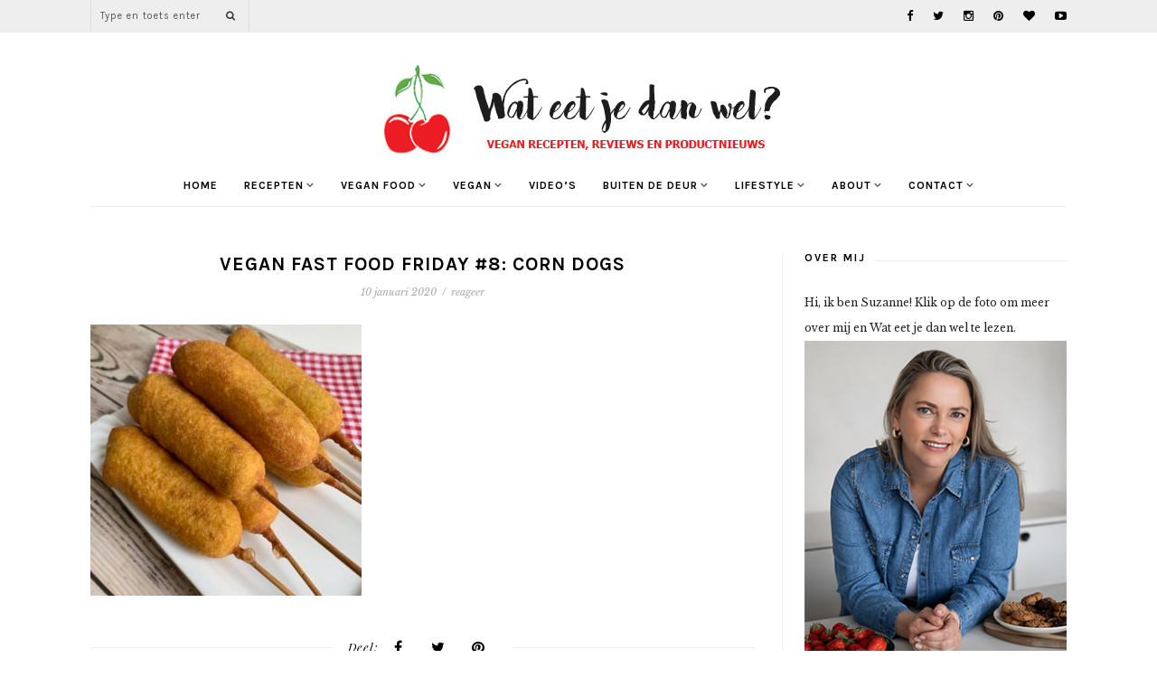

--- FILE ---
content_type: text/html; charset=utf-8
request_url: https://www.google.com/recaptcha/api2/aframe
body_size: 268
content:
<!DOCTYPE HTML><html><head><meta http-equiv="content-type" content="text/html; charset=UTF-8"></head><body><script nonce="kn2m4L7qzuNyYMPvn36ttQ">/** Anti-fraud and anti-abuse applications only. See google.com/recaptcha */ try{var clients={'sodar':'https://pagead2.googlesyndication.com/pagead/sodar?'};window.addEventListener("message",function(a){try{if(a.source===window.parent){var b=JSON.parse(a.data);var c=clients[b['id']];if(c){var d=document.createElement('img');d.src=c+b['params']+'&rc='+(localStorage.getItem("rc::a")?sessionStorage.getItem("rc::b"):"");window.document.body.appendChild(d);sessionStorage.setItem("rc::e",parseInt(sessionStorage.getItem("rc::e")||0)+1);localStorage.setItem("rc::h",'1769460728957');}}}catch(b){}});window.parent.postMessage("_grecaptcha_ready", "*");}catch(b){}</script></body></html>

--- FILE ---
content_type: text/javascript; charset=utf-8
request_url: https://cdn.aa.onstuimig.nl/mega-publishers/wateetjedanwel.nl.js
body_size: 2363
content:
(()=>{function setOverflowToClipIfHidden(element){let currentElement=element;while(currentElement){const computedStyle=getComputedStyle(currentElement);const overflowX=computedStyle.overflowX;const overflowY=computedStyle.overflowY;if(overflowX==="hidden"){currentElement.style.overflowX="clip"}if(overflowY==="hidden"){currentElement.style.overflowY="clip"}currentElement=currentElement.parentElement}}function getPageType(){let recipeselector=".tasty-recipes";let recipecontainer=document.querySelectorAll(recipeselector);let categoryselector=".pf-content > .pt-cv-wrapper";let categorycontainer=document.querySelectorAll(categoryselector);if(location.pathname.startsWith("/contact")||location.pathname.startsWith("/samenwerken")||location.pathname.startsWith("/privacyverklaring")||location.pathname.startsWith("/about")||location.pathname.startsWith("/in-de-media")||location.pathname.startsWith("/sitemap")||location.pathname.startsWith("/faq")||location.pathname.startsWith("/disclaimer")){return"sponsored"}else if(recipecontainer.length>=2){return"recipelist"}else if(recipecontainer.length===1){return"recipe"}else if(location.search.startsWith("?s=")||location.search.indexOf("&s=")>=0){return"search"}else if(categorycontainer.length===1&&!document.querySelector(".post-comments")||location.pathname.startsWith("/tag")||location.pathname.startsWith("/snacks")||location.pathname.startsWith("/vegan-in-de-aziatische-supermark")||location.pathname.startsWith("/vegan-shoplogs")||location.pathname.startsWith("/eetdagboeken")||location.pathname.startsWith("/vegan-in-de-supermarkt/")){return"category"}else if(location.pathname==="/"){return"homepage"}else{return"blog"}return""}let pageType=getPageType();console.log("#pageType",pageType);let cssPerPageType=``;if(pageType=="category"){cssPerPageType=`
	@media only screen and (max-width: 479px) {	
        .container { 
            width: 340px !important; 
        }
	}`}else if(pageType=="recipe"||pageType=="recipelist"||pageType=="blog"){cssPerPageType=`
	@media only screen and (max-width: 479px) {	
        .container { 
            width: 360px !important; 
        }
	}`}const inreadSizes={desktop:[[300,250],[336,280],[468,60],[728,90],[970,90],[970,250],[510,510],[520,520],["fluid"]],tablet:[[300,250],[336,280],[468,60],[728,90],[970,90],[970,250],[510,510],[520,520],["fluid"]],mobile:[[300,50],[300,100],[300,250],[300,600],[320,50],[320,100],[320,240],[320,400],[336,280],[510,510],[520,520],["fluid"]]};const inreadSizesOutstream={desktop:[[300,250],[336,280],[468,60],[728,90],[970,90],[970,250],[510,510],[520,520],[530,530],["fluid"]],tablet:[[300,250],[336,280],[468,60],[728,90],[970,90],[970,250],[510,510],[520,520],[530,530],["fluid"]],mobile:[[300,50],[300,100],[300,250],[300,600],[320,50],[320,100],[320,240],[320,400],[336,280],[510,510],[520,520],[530,530],["fluid"]]};const inreadSizesKlein={desktop:[],tablet:[],mobile:[[300,50],[300,100],[320,50],[320,100]]};const sidebarSizes={desktop:[[120,600],[160,600],[300,250],[300,600],[336,280]],tablet:[],mobile:[]};const midSizes={desktop:[[300,250],[336,280],[468,60],[728,90],[970,90],[970,250]],tablet:[[300,250],[336,280],[468,60],[728,90],[970,90],[970,250]],mobile:[[300,50],[300,100],[300,250],[320,50],[320,100],[320,240],[336,280]]};const inreadOnInjected=(slot,{css})=>{setOverflowToClipIfHidden(slot._el);if(window.innerWidth<=(window._mega?.publisher?.config?.breakpointTablet||0)){css(slot.getDefaultCss()+`
			#${slot.id} {
				min-height: 440px;				
				margin: 20px 0px;
			}
		`)}else{css(slot.getDefaultCss()+`
			#${slot.id} {
				min-height: 350px;				
				margin: 20px 0px;
			}
		`)}};const sideOnInjected=(slot,{css})=>{setOverflowToClipIfHidden(slot._el);css(slot.getDefaultCss()+`	
			#${slot.id} {
				margin-bottom: 20px;			
			}
		`)};const recipeListHeadingsSelecor=".post-entry .tasty-recipe-instructions";const recipeListHeadings=document.querySelectorAll(recipeListHeadingsSelecor);const instructions=document.querySelectorAll(".tasty-recipes-instructions-body li");const middleOfInstructions=instructions.length>7?Math.floor(instructions.length/2):null;const searchSelecor="#main > ul > article";const searchListHeadings=document.querySelectorAll(searchSelecor);const categorySelecor="#main > ul > li, .pt-cv-ifield, #pt-cv-view- > div > div";const categoryHeadings=document.querySelectorAll(categorySelecor);let allElements=document.querySelectorAll(".post-entry :is(h1, h2, h3, h4)");let ignoreElements=document.querySelectorAll(".post-entry .pt-cv-wrapper :is(h1, h2, h3, h4)");let allArray=Array.from(allElements);let ignoreArray=Array.from(ignoreElements);let filteredElements=allArray.filter(el=>!ignoreArray.includes(el));let blogPostSequence=[2,4,7,10,13,16,19];if(filteredElements.length<5){allElements=document.querySelectorAll(".post-entry img");ignoreElements=document.querySelectorAll(".post-entry .pt-cv-wrapper img");allArray=Array.from(allElements);ignoreArray=Array.from(ignoreElements);filteredElements=allArray.filter(el=>!ignoreArray.includes(el));blogPostSequence=[2,4,7,10,13,16,19];if(filteredElements.length<5){allElements=document.querySelectorAll(".post-entry p");ignoreElements=document.querySelectorAll(".post-entry .pt-cv-wrapper p");allArray=Array.from(allElements);ignoreArray=Array.from(ignoreElements);filteredElements=allArray.filter(el=>!ignoreArray.includes(el));blogPostSequence=[4,8,12,16,20,24,28]}}window._mega.publisher={enabled:true,loadLegacyScriptWhenDisabled:true,debug:false,skipFirstInteraction:true,skipConsent:false,config:{seller:{sid:"00042"},cxense:{enabled:true,siteId:"1138607105391784570"},gdprSettings:{label:"Privacy instellingen aanpassen",inject:{target:"body",position:"beforeend"}},breakpointDesktop:1024,breakpointTablet:768,homepages:["/"],slotPath:"/4045,22607587318/Wateetjedanwel/",backgroundColor:"#fafafa",customCss:`	
			#content { overflow-x: clip !important;}
			#content::after {
				content: '';
				display: block;
				clear: both;
			}
			.mg-settings:last-of-type { visibility: hidden; }
			.mg-slot > div, .mg-slot > ins, .mg-slot > iframe { top: 40px !important; }				
			.main.container { overflow: initial !important;}	
			@media (min-width: 1171px) {			
				#sidebar {
					min-width: 300px !important;	
				}	
			}	
			@media only screen and (max-width: 479px) {
				.tasty-recipes-ingredients {
					display: inline-block !important;
				}
				#sidebar  {
					width: 305px !important;
					float: none !important;
					margin-left: 30px !important;
				}					
			}
			#ada-top { 
				max-height: 280px; 
				min-height: 0.1px;				
			}				
			${cssPerPageType}			
		`},slots:{top:{type:"static",get skip(){if(["sponsored"].includes(pageType)){return true}if(["category","homepage","search"].includes(pageType)){return"!desktop"}},sizes:{desktop:[[728,90],[970,90],[970,250],[970,460],[970,600],[1800,1e3],[970,1e3],[1800,200],[1800,500]],tablet:[[300,250],[336,280],[468,60],[728,90],[970,90],[970,250],[970,460],[970,600],[1800,200],[120,90],[1800,500]],mobile:[[300,50],[300,100],[300,250],[300,260],[320,50],[320,100],[320,240],[336,280],[970,600]]},get inject(){if(pageType=="homepage"){return{target:".carousel_wrap",position:"afterend"}}else if(window.innerWidth<=(window._mega?.publisher?.config?.breakpointTablet||0)){return{target:".post-entry",position:"beforebegin"}}else{return{target:".menu_wrap",position:"afterend"}}return{target:null,position:"afterend"}},onSlotInjected:(slot,{css})=>{setOverflowToClipIfHidden(slot._el);css(`
					#${slot.id} {			
						max-height: auto !important;
					}
				`)},onSlotRendered:(slot,{css})=>{if(window.innerWidth<=(window._mega?.publisher?.config?.breakpointTablet||0)){css(slot.getDefaultCss()+`	
						#${slot.id} {
							margin: 20px 0px;			
							min-height: 350px;
							}
						`)}else{css(slot.getDefaultCss()+`	
						#${slot.id} {
							margin: 20px 0px;			
							min-height: 300px;
						}
					`)}},bidders:{appnexus:34360642,pubmatic:6396773,rubicon:{siteId:559340,zoneId:3609254},improvedigital:22822335,gps:34536479,ix:942267},takeover:true},footer:{type:"static",skip:["sponsored"].includes(pageType),sizes:{desktop:[[728,90]],tablet:[[468,60],[728,90]],mobile:[[300,50],[320,50]]},inject:{target:"body",position:"afterbegin"},onSlotInjected:(slot,{css})=>{css(slot.getDefaultCss())},refresh:3e4,retry:true,bidders:{appnexus:34360643,pubmatic:6396772,rubicon:{siteId:559340,zoneId:3609256},improvedigital:22822336,ix:942267}},inread1:{type:"lazy",skip:["sponsored","category","search","homepage"].includes(pageType),sizes:{desktop:[[300,250],[336,280],[468,60],[728,90],[970,90],[970,250],[510,510],[520,520],[530,530],["fluid"]],tablet:[[300,250],[336,280],[468,60],[728,90],[970,90],[970,250],[510,510],[520,520],[530,530],["fluid"]],mobile:[[300,50],[300,100],[300,250],[300,600],[320,50],[320,100],[320,240],[320,400],[336,280],[510,510],[520,520],[530,530],[970,460],[970,600],["fluid"]]},native:true,get inject(){if(pageType=="recipe"||pageType=="recipelist"||pageType=="blog"){return{target:".post-entry p:nth-of-type(1)",position:"afterend"}}return{target:null,position:"afterend"}},onSlotInjected:inreadOnInjected,refresh:3e4,retry:true,bidders:{appnexus:34360644,appnexusnative:34360690,appnexusoutstream:22466491,pubmatic:6396755,rubicon:{siteId:559340,zoneId:3609260},improvedigital:22822332,improvedigitaloutstream:22822460,gps:34536482,gpsoutstream:32818449,ix:942267}},inread2:{type:"lazy",skip:["sponsored","category","search","homepage"].includes(pageType),sizes:inreadSizes,native:true,get inject(){if(pageType=="recipe"){return{target:".tasty-recipes",position:"beforebegin"}}else if(pageType=="recipelist"){return{target:recipeListHeadings[0]??null,position:"beforebegin"}}else if(pageType=="blog"){return{target:filteredElements[blogPostSequence[0]]??null,position:"beforebegin"}}return{target:null,position:"afterend"}},onSlotInjected:inreadOnInjected,refresh:3e4,retry:true,bidders:{appnexus:34360646,appnexusnative:34360689,pubmatic:6396756,rubicon:{siteId:559340,zoneId:3609262},improvedigital:22822333,gps:34536484,ix:942267}},inread3:{type:"lazy",get skip(){if(["sponsored","category","search","homepage"].includes(pageType)){return true}if(["recipe"].includes(pageType)){return"!mobile"}},get sizes(){if(pageType=="recipe"){return{desktop:[],tablet:[],mobile:[[300,50],[300,100],[300,250],[320,50],[320,100],[320,240],[336,280]]}}else{return{desktop:[[300,250],[336,280],[468,60],[728,90],[970,90],[970,250],[510,510],[520,520],["fluid"]],tablet:[[300,250],[336,280],[468,60],[728,90],[970,90],[970,250],[510,510],[520,520],["fluid"]],mobile:[[300,50],[300,100],[300,250],[300,600],[320,50],[320,100],[320,240],[320,400],[336,280],[510,510],[520,520],["fluid"]]}}},native:true,get inject(){if(pageType=="recipe"){return{target:".tasty-recipes-ingredients",position:"afterbegin"}}else if(pageType=="recipelist"){return{target:recipeListHeadings[1]??null,position:"beforebegin"}}else if(pageType=="blog"){return{target:filteredElements[blogPostSequence[1]]??null,position:"beforebegin"}}return{target:null,position:"afterend"}},onSlotInjected:inreadOnInjected,refresh:3e4,retry:true,bidders:{appnexus:34360645,appnexusnative:34360688,pubmatic:6396757,rubicon:{siteId:559340,zoneId:3609264},improvedigital:22822334,gps:34536488,ix:942267}},inread4:{type:"lazy",skip:["sponsored","category","search","homepage"].includes(pageType),sizes:inreadSizesOutstream,native:true,get inject(){if(pageType=="recipe"){return{target:".tasty-recipe-instructions",position:"beforebegin"}}else if(pageType=="recipelist"){return{target:recipeListHeadings[2]??null,position:"beforebegin"}}else if(pageType=="blog"){return{target:filteredElements[blogPostSequence[2]]??null,position:"beforebegin"}}return{target:null,position:"afterend"}},onSlotInjected:inreadOnInjected,refresh:3e4,retry:true,bidders:{appnexus:34360652,appnexusnative:34360706,appnexusoutstream:22466491,pubmatic:6396758,rubicon:{siteId:559340,zoneId:3609266},improvedigital:23289443,improvedigitaloutstream:22822460,gps:34536491,ix:942267}},inread5:{type:"lazy",skip:!["recipe"].includes(pageType),sizes:inreadSizesKlein,get inject(){if(pageType=="recipe"){if(window.innerWidth<=(window._mega?.publisher?.config?.breakpointTablet||0)){return{target:middleOfInstructions?instructions[middleOfInstructions]:null,position:"beforebegin"}}else{return{target:null,position:"afterend"}}}return{target:null,position:"afterend"}},onSlotInjected:(slot,{css})=>{css(`						
					#${slot.id} {
						height: 100px;
						margin: 15px -20px 15px;
					}
				`)},refresh:3e4,retry:true,bidders:{appnexus:34360650,appnexusnative:34360707,pubmatic:6396759,rubicon:{siteId:559340,zoneId:3609268},improvedigital:23289481,gps:34536494,ix:942267}},inread6:{type:"lazy",skip:["sponsored","category","search","homepage"].includes(pageType),sizes:inreadSizes,native:true,get inject(){if(pageType=="recipe"){return{target:".tasty-recipes-entry-footer",position:"afterend"}}else if(pageType=="recipelist"){return{target:recipeListHeadings[3]??null,position:"beforebegin"}}else if(pageType=="blog"){return{target:filteredElements[blogPostSequence[3]]??null,position:"beforebegin"}}return{target:null,position:"afterend"}},onSlotInjected:inreadOnInjected,bidders:{appnexus:34360651,appnexusnative:34360708,pubmatic:6396760,rubicon:{siteId:559340,zoneId:3609270},improvedigital:23289512,gps:34536498,ix:942267}},inread7:{type:"lazy",skip:!["blog","recipelist"].includes(pageType),sizes:inreadSizes,native:true,get inject(){if(pageType=="recipelist"){return{target:recipeListHeadings[4]??null,position:"beforebegin"}}else if(pageType=="blog"){return{target:filteredElements[blogPostSequence[4]]??null,position:"beforebegin"}}return{target:null,position:"afterend"}},onSlotInjected:inreadOnInjected,bidders:{appnexus:34360666,appnexusnative:34360723,pubmatic:6396761,rubicon:{siteId:559340,zoneId:3609274},improvedigital:23289516,gps:34536501,ix:942267}},inread8:{type:"lazy",skip:!["blog","recipelist"].includes(pageType),sizes:inreadSizes,native:true,get inject(){if(pageType=="recipelist"){return{target:recipeListHeadings[5]??null,position:"beforebegin"}}else if(pageType=="blog"){return{target:filteredElements[blogPostSequence[5]]??null,position:"beforebegin"}}return{target:null,position:"afterend"}},onSlotInjected:inreadOnInjected,bidders:{appnexus:34360668,appnexusnative:34360725,pubmatic:6396762,rubicon:{siteId:559340,zoneId:3609286},improvedigital:23289537,gps:34536505,ix:942267}},inread9:{type:"lazy",skip:!["blog","recipelist"].includes(pageType),sizes:inreadSizes,native:true,get inject(){if(pageType=="recipelist"){return{target:recipeListHeadings[6]??null,position:"beforebegin"}}else if(pageType=="blog"){return{target:filteredElements[blogPostSequence[6]]??null,position:"beforebegin"}}return{target:null,position:"afterend"}},onSlotInjected:inreadOnInjected,bidders:{appnexus:34360669,appnexusnative:34360724,pubmatic:6396763,rubicon:{siteId:559340,zoneId:3609294},improvedigital:23289538,gps:34536508,ix:942267}},inread10:{type:"lazy",skip:!["blog","recipelist"].includes(pageType),sizes:inreadSizes,native:true,get inject(){if(pageType=="recipelist"){return{target:recipeListHeadings[7]??null,position:"beforebegin"}}else if(pageType=="blog"){return{target:filteredElements[blogPostSequence[7]]??null,position:"beforebegin"}}return{target:null,position:"afterend"}},onSlotInjected:inreadOnInjected,bidders:{appnexus:34360667,appnexusnative:34360722,pubmatic:6396764,rubicon:{siteId:559340,zoneId:3609302},improvedigital:23289540,gps:34536512,ix:942267}},side1:{type:"lazy",get skip(){if(["sponsored"].includes(pageType)){return true}return"!desktop"},sizes:sidebarSizes,inject:{target:"#search-4",position:"afterend"},onSlotInjected:sideOnInjected,bidders:{appnexus:34360727,pubmatic:6396769,rubicon:{siteId:559340,zoneId:3609322},improvedigital:22822337,gps:34536515,ix:942267}},side2:{type:"lazy",get skip(){if(["sponsored"].includes(pageType)){return true}return"!desktop"},sizes:sidebarSizes,inject:{target:"#adf-rectangle",position:"afterbegin"},onSlotInjected:sideOnInjected,refresh:3e4,retry:true,bidders:{appnexus:34360729,pubmatic:6396770,rubicon:{siteId:559340,zoneId:3609326},improvedigital:23289541,gps:34536518,ix:942267}},side3:{type:"lazy",get skip(){if(["sponsored"].includes(pageType)){return true}return"!desktop"},sizes:sidebarSizes,inject:{target:"#sidebar",position:"afterend"},onSlotInjected:(slot,{css})=>{css(slot.getDefaultCss()+`							
					#${slot.id} {
						float: right;
						display: block;
						width: 300px;
						min-height: 250px;
						position: sticky;
						top: 40px;
					}
				`)},refresh:3e4,retry:true,bidders:{appnexus:34360728,pubmatic:6396771,rubicon:{siteId:559340,zoneId:3609328},improvedigital:23289542,gps:34536521,ix:942267}},mid1:{type:"lazy",get skip(){if(!["search","category","homepage"].includes(pageType)){return true}return"!mobile"},sizes:midSizes,get inject(){if(pageType=="category"||pageType=="homepage"){return{target:categoryHeadings[1]??null,position:"beforebegin"}}else if(pageType=="search"){return{target:searchListHeadings[1]??null,position:"beforebegin"}}return{target:null,position:"afterend"}},onSlotInjected:(slot,{css})=>{setOverflowToClipIfHidden(slot._el);css(slot.getDefaultCss()+`	
					#${slot.id} {
						margin-bottom: 20px;			
					}
				`)},bidders:{appnexus:34360733,pubmatic:6396765,rubicon:{siteId:559340,zoneId:3609330},improvedigital:23289543,gps:34536523,ix:942267}},mid2:{type:"lazy",get skip(){if(!["search","category","homepage"].includes(pageType)){return true}return"!mobile"},sizes:midSizes,get inject(){if(pageType=="category"||pageType=="homepage"){return{target:categoryHeadings[4]??null,position:"beforebegin"}}else if(pageType=="search"){return{target:searchListHeadings[4]??null,position:"beforebegin"}}return{target:null,position:"afterend"}},onSlotInjected:(slot,{css})=>{setOverflowToClipIfHidden(slot._el);css(slot.getDefaultCss()+`	
					#${slot.id} {
						margin-bottom: 20px;			
					}
				`)},bidders:{appnexus:34360730,pubmatic:6396766,rubicon:{siteId:559340,zoneId:3609332},improvedigital:23289544,gps:34536526,ix:942267}},mid3:{type:"lazy",get skip(){if(!["search","category","homepage"].includes(pageType)){return true}return"!mobile"},sizes:midSizes,get inject(){if(pageType=="category"||pageType=="homepage"){return{target:categoryHeadings[7]??null,position:"beforebegin"}}else if(pageType=="search"){return{target:searchListHeadings[7]??null,position:"beforebegin"}}return{target:null,position:"afterend"}},onSlotInjected:(slot,{css})=>{setOverflowToClipIfHidden(slot._el);css(slot.getDefaultCss()+`	
					#${slot.id} {
						margin-bottom: 20px;			
					}
				`)},bidders:{appnexus:34360731,pubmatic:6396767,rubicon:{siteId:559340,zoneId:3609334},improvedigital:23289618,gps:34536528,ix:942267}},mid4:{type:"lazy",get skip(){if(!["search","category","homepage"].includes(pageType)){return true}return"!mobile"},sizes:midSizes,get inject(){if(pageType=="category"||pageType=="homepage"){return{target:categoryHeadings[11]??null,position:"beforebegin"}}else if(pageType=="search"){return{target:searchListHeadings[11]??null,position:"beforebegin"}}return{target:null,position:"afterend"}},onSlotInjected:(slot,{css})=>{setOverflowToClipIfHidden(slot._el);css(slot.getDefaultCss()+`	
					#${slot.id} {
						margin-bottom: 20px;			
					}
				`)},bidders:{appnexus:34360732,pubmatic:6396768,rubicon:{siteId:559340,zoneId:3609336},improvedigital:23289619,gps:34536531,ix:942267}}},adUnits:[]}})();